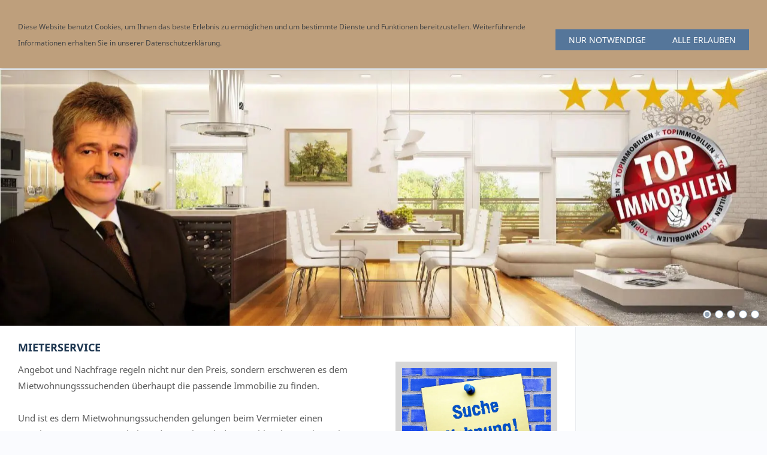

--- FILE ---
content_type: text/html; charset=utf-8
request_url: https://www.baroque-immogroup.de/mieter-service/mieterservice.html
body_size: 24270
content:
<!DOCTYPE html>

<html lang="de" class="sqr">
	<head>
		<meta charset="UTF-8">
		<title>Immobilienmakler Ludwigsburg:  Baroque Immo Group Immobilienmanagement</title>
		<meta name="viewport" content="width=device-width, initial-scale=1.0, user-scalable=no">
		<link rel="canonical" href="https://www.baroque-immogroup.de/mieter-service/">
		<link rel="icon" sizes="16x16" href="../images/pictures/fav16mal16.png?w=16&amp;h=16&amp;r=3&amp;s=c35251212b81f30165a73f72ddc77d88a6ee4f75">
		<link rel="icon" sizes="32x32" href="../images/pictures/fav16mal16.png?w=32&amp;h=32&amp;r=3&amp;s=e4ccd251400b3ad681b66fd6d56c864fbe01bb75">
		<link rel="icon" sizes="48x48" href="../images/pictures/fav16mal16.png?w=48&amp;h=48&amp;r=3&amp;s=d617a012aba680968274008dea6de3c5cc1db015">
		<link rel="icon" sizes="96x96" href="../images/pictures/fav16mal16.png?w=96&amp;h=96&amp;r=3&amp;s=2524954ff1c39281b40f6db6da89809d61b05643">
		<link rel="icon" sizes="144x144" href="../images/pictures/fav16mal16.png?w=144&amp;h=144&amp;r=3&amp;s=a775226a5e5866a1d25d223f3a967443a066a599">
		<link rel="icon" sizes="196x196" href="../images/pictures/pavfuermac144mal144png.png?w=192&amp;h=192&amp;r=3&amp;s=cbca3ac127085a49dff89aa9f4fee6ca7bb9b474">
		<link rel="apple-touch-icon" sizes="152x152" href="../images/pictures/pavfuermac144mal144png.png?w=152&amp;h=152&amp;r=3&amp;s=3414a2a84f0c33d9d77d66f9a7b0809520622e77">
		<link rel="apple-touch-icon" sizes="167x167" href="../images/pictures/pavfuermac144mal144png.png?w=167&amp;h=167&amp;r=3&amp;s=d7d0cb035358042f8d6d0c763bc0c72a041121a8">
		<link rel="apple-touch-icon" href="../images/pictures/pavfuermac144mal144png.png?w=180&amp;h=180&amp;r=3&amp;s=09967babcebc32d0306d770e005c22c50bdc64f3">
		<meta name="generator" content="Siquando Pro">
		<meta name="application-name" content="Sie sind Mieter im Raum Ludwigsburg oder angrenzend Stuttgart und benötigen Unterstützung ? Wir helfen gerne weiter !">
		<meta name="author" content="Waldemar Schneider">
		<meta name="copyright" content="Baroque Immo up Immobilienmanagement">
		<meta name="description" content="Sie sind Mieter im Raum Ludwigsburg oder angrenzend Stuttgart und benötigen Unterstützung ?  Wir helfen ihnen gerne weiter !">
		<meta name="keywords" content="Immobilien, immobilienmakler, ludwigsburg, stuttgart, eigentumwohnung, wohnung, haus, verkaufen, vermieten, kaufen, mieten, mieter, service, mietwohnung, heilbronn, remseck, suchauftrag, zeitungsinserate, internet, netzwerk, besichtigungstermin, vermieter, immobilie, tamm, asperg, Mieter, Ludwigsburg, Stuttgart, Unterstützung, helfen, Mieterservice, Mietwohnung, Wohnungsbesichtigung, Besichtigungstermin">
		<link rel="stylesheet" href="../classes/plugins/ngpluginlightbox/css/">
		<link rel="stylesheet" href="../classes/plugins/ngplugintypography/css/">
		<link rel="stylesheet" href="../classes/plugins/ngplugincookiewarning/css/">
		<link rel="stylesheet" href="../classes/plugins/ngpluginlayout/ngpluginlayoutpro/css/">
		<link rel="stylesheet" href="../classes/plugins/ngpluginborder/ngpluginborderstandard/css/">
		<link rel="stylesheet" href="../classes/plugins/ngpluginparagraph/ngpluginparagraphtext/css/sqrstyle.css">
		<link rel="stylesheet" href="../classes/plugins/ngpluginparagraph/ngpluginparagraphlist/css/style.css">
		<script src="../js/jquery.js"></script>
		<script src="../classes/plugins/ngpluginlightbox/js/lightbox.js"></script>
		<script src="../classes/plugins/ngpluginprotectpictures/js/protectpictures.js"></script>
		<script src="../classes/plugins/ngplugincookiewarning/js/"></script>
		<script src="../classes/plugins/ngpluginlayout/styles/riga/js/riga.js"></script>
		

<meta name="google-site-verification" content="_RkYM2JPOgmos61xFTF6iju3ao7Yq7kp4sYbaLCy4aw" />
<meta name="google-site-verification" content="mFphYmEp2k9mAq8JMqJVlwBoHcn3ca4Mzzf7LTyO6dM" />
<meta name="facebook-domain-verification" content="ass99wdcbns1abkbunnjlt5uhhvpav" />
<!-- Facebook Pixel Code -->
<script>
!function(f,b,e,v,n,t,s){if(f.fbq)return;n=f.fbq=function(){n.callMethod?
n.callMethod.apply(n,arguments):n.queue.push(arguments)};if(!f._fbq)f._fbq=n;
n.push=n;n.loaded=!0;n.version='2.0';n.queue=[];t=b.createElement(e);t.async=!0;
t.src=v;s=b.getElementsByTagName(e)[0];s.parentNode.insertBefore(t,s)}(window,
document,'script','https://connect.facebook.net/en_US/fbevents.js');
fbq('init', '1814731881885496'); // Insert your pixel ID here.
fbq('track', 'PageView');
</script>
<noscript><img height="1" width="1" style="display:none"
src="https://www.facebook.com/tr?id=1814731881885496&ev=PageView&noscript=1"
/></noscript>
<!-- DO NOT MODIFY -->
<!-- End Facebook Pixel Code -->
<!-- Facebook Pixel Code -->
<script>
!function(f,b,e,v,n,t,s){if(f.fbq)return;n=f.fbq=function(){n.callMethod?
n.callMethod.apply(n,arguments):n.queue.push(arguments)};if(!f._fbq)f._fbq=n;
n.push=n;n.loaded=!0;n.version='2.0';n.queue=[];t=b.createElement(e);t.async=!0;
t.src=v;s=b.getElementsByTagName(e)[0];s.parentNode.insertBefore(t,s)}(window,
document,'script','https://connect.facebook.net/en_US/fbevents.js');
fbq('init', '1814731881885496', {
em: 'insert_email_variable,'
});
fbq('track', 'PageView');
</script>
<noscript><img height="1" width="1" style="display:none"
src="https://www.facebook.com/tr?id=1814731881885496&ev=PageView&noscript=1"
/></noscript>
<!-- DO NOT MODIFY -->
<!-- End Facebook Pixel Code -->	</head>
	<body>


<div id="maincenterbox">

<nav class="sqrnav">

<a href="#" class="sqrnavhide"><img src="../images/pictures/pavfuermac144mal144png.png?w=22&amp;h=22&amp;s=678274f11ce4bfca8212c7da68fb698b040f1ed1" alt="" ></a>
<a href="#" class="sqrnavshow"><img src="../images/pictures/pavfuermac144mal144png.png?w=22&amp;h=22&amp;s=678274f11ce4bfca8212c7da68fb698b040f1ed1" alt="" ></a>

<ul>
<li class="sqrnavlogo"><a href=".."><img class="sqrlogo" src="../images/pictures/pavfuermac144mal144png.png?w=22&amp;h=22&amp;s=678274f11ce4bfca8212c7da68fb698b040f1ed1" alt="" ></a></li>
<li class="sqrnavhome"><a href="../" title="Baroque Immo Group Immobilienmanagement"><span>Baroque Immo Group Immobilienmanagement</span></a></li>
<li><a href="../aktuelles/"><span><svg     viewBox="0 0 64.00 64.00" enable-background="new 0 0 64.00 64.00" xml:space="preserve" class="sqpnavicon">
	<path fill="currentColor" d="M 31.9999,13.5909C 19.7272,13.5909 9.24634,21.2243 4.99994,32C 9.24634,42.7769 19.7272,50.4091 31.9999,50.4091C 44.2727,50.4091 54.7524,42.7769 58.9999,32C 54.7524,21.2243 44.2727,13.5909 31.9999,13.5909 Z M 31.9999,44.2727C 25.2259,44.2727 19.7272,38.774 19.7272,32C 19.7272,25.226 25.2259,19.7273 31.9999,19.7273C 38.774,19.7273 44.2727,25.226 44.2727,32C 44.2727,38.774 38.774,44.2727 31.9999,44.2727 Z M 31.9999,24.6364C 27.9249,24.6364 24.6363,27.925 24.6363,32C 24.6363,36.075 27.9249,39.3636 31.9999,39.3636C 36.0749,39.3636 39.3636,36.075 39.3636,32C 39.3636,27.925 36.0749,24.6364 31.9999,24.6364 Z "/>
</svg>Aktuelles</span></a></li>
<li><a href="../immobilien/"><span><svg     width="64" height="64" viewBox="0 0 64.00 64.00" enable-background="new 0 0 64.00 64.00" xml:space="preserve" class="sqpnavicon">
	<path fill="currentColor" d="M 56.0001,7.99992L 8.00008,7.99992L 8.00008,13.9999L 56.0001,13.9999L 56.0001,7.99992 Z M 59.0001,37.9999L 59.0001,31.9999L 56.0001,16.9999L 8.00008,16.9999L 5.00008,31.9999L 5.00008,37.9999L 8.00008,37.9999L 8.00008,55.9999L 38.0001,55.9999L 38.0001,37.9999L 50.0001,37.9999L 50.0001,55.9999L 56.0001,55.9999L 56.0001,37.9999L 59.0001,37.9999 Z M 32.0001,49.9999L 14.0001,49.9999L 14.0001,37.9999L 32.0001,37.9999L 32.0001,49.9999 Z "/>
</svg>Immobilien</span></a>
<ul>
<li><a href="../immobilien/1-zimmerwohnung-in-freiberg-am-neckar/"><span>1 Zimmerwohnung in Freiberg am Neckar</span></a></li>
<li><a href="../immobilien/wohn--und-gewerbeanwesen/"><span>Wohn- und Gewerbeanwesen</span></a></li>
<li><a href="../immobilien/bestandsimmobilien/"><span>Bestandsimmobilien</span></a></li>
<li><a href="../immobilien/pflegeimmobilien/"><span>Pflegeimmobilien</span></a></li>
<li><a href="../immobilien/renditeobjekte-maklerbuero-ludwigsburg/"><span>Immobilien überregional</span></a></li>
<li><a href="../immobilien/inserieren/"><span>Inserieren</span></a>
<ul>
<li><a href="../immobilien/inserieren/kaufobjekt-inserieren/"><span>Kaufobjekt inserieren</span></a></li>
<li><a href="../immobilien/inserieren/mietobjekt-inserieren/"><span>Mietobjekt inserieren</span></a></li>
</ul>
</li>
<li><a href="../immobilien/referenzen/"><span>Referenzen</span></a></li>
</ul>
</li>
<li><a href="../verkaeufer-service/"><span><svg     width="64" height="64" viewBox="0 0 64.00 64.00" enable-background="new 0 0 64.00 64.00" xml:space="preserve" class="sqpnavicon">
	<path fill="currentColor" d="M 32,32.7499C 35.7206,32.7499 38.75,29.7205 38.75,25.9999C 38.75,22.2793 35.7206,19.2499 32,19.2499C 28.2794,19.2499 25.25,22.2793 25.25,25.9999C 25.25,29.7205 28.2794,32.7499 32,32.7499 Z M 45.5,44.7499C 45.5,40.2499 36.5,37.9999 32,37.9999C 27.5,37.9999 18.5,40.2499 18.5,44.7499L 18.5,46.9999L 45.5,46.9999L 45.5,44.7499 Z M 53,4.99992L 11,4.99992C 7.69971,4.99992 5,7.69963 5,10.9999L 5,52.9999C 5,56.2987 7.69971,58.9999 11,58.9999L 53,58.9999C 56.2988,58.9999 59,56.2987 59,52.9999L 59,10.9999C 59,7.69963 56.2988,4.99992 53,4.99992 Z M 53,52.9999L 11,52.9999L 11,10.9999L 53,10.9999L 53,52.9999 Z "/>
</svg>Verkäufer-Service</span></a>
<ul>
<li><a href="../verkaeufer-service/makler-alleinauftrag/"><span>Makler-Alleinauftrag</span></a></li>
<li><a href="../verkaeufer-service/ihr-kaufobjekt/"><span>Ihr Kaufobjekt</span></a></li>
<li><a href="../verkaeufer-service/kaufgesuche/"><span>Kaufgesuche</span></a></li>
<li><a href="../verkaeufer-service/immobilienbewertung/"><span>Immobilienbewertung</span></a></li>
<li><a href="../verkaeufer-service/3d-rundgaenge/"><span>3D-Rundgänge</span></a></li>
<li><a href="../verkaeufer-service/referenzen/"><span>Referenzen</span></a></li>
</ul>
</li>
<li><a href="../kaeufer-service/"><span><svg     width="64" height="64" viewBox="0 0 64.00 64.00" enable-background="new 0 0 64.00 64.00" xml:space="preserve" class="sqpnavicon">
	<path fill="currentColor" d="M 4,10.2222L 4,53.7778C 4,57.2155 6.78446,60 10.2222,60L 53.7778,60C 57.2155,60 60,57.2155 60,53.7778L 60,10.2222C 60,6.78442 57.2155,3.99996 53.7778,3.99996L 10.2222,3.99996C 6.78446,3.99996 4,6.78442 4,10.2222 Z M 41.3333,22.6666C 41.3333,27.8308 37.1496,32 32,32C 26.851,32 22.6667,27.8308 22.6667,22.6666C 22.6667,17.5176 26.851,13.3333 32,13.3333C 37.1496,13.3333 41.3333,17.5176 41.3333,22.6666 Z M 13.3333,47.5555C 13.3333,41.3333 25.7778,37.9108 32,37.9108C 38.2222,37.9108 50.6667,41.3333 50.6667,47.5555L 50.6667,50.6666L 13.3333,50.6666L 13.3333,47.5555 Z "/>
</svg>Käufer-Service</span></a>
<ul>
<li><a href="../kaeufer-service/ihr-kaufgesuch/"><span>Ihr Kaufgesuch</span></a></li>
<li><a href="../kaeufer-service/finanzierungen/"><span>Finanzierungen</span></a></li>
</ul>
</li>
<li><a href="../vermieter-service/"><span><svg     width="64" height="64" viewBox="0 0 64.00 64.00" enable-background="new 0 0 64.00 64.00" xml:space="preserve" class="sqpnavicon">
	<path fill="currentColor" d="M 44.15,32C 47.8758,32 50.8736,28.9758 50.8736,25.25C 50.8736,21.5243 47.8758,18.5 44.15,18.5C 40.4243,18.5 37.4,21.5243 37.4,25.25C 37.4,28.9758 40.4243,32 44.15,32 Z M 23.9,29.3C 28.3825,29.3 31.9736,25.6825 31.9736,21.2C 31.9736,16.7175 28.3825,13.1 23.9,13.1C 19.4175,13.1 15.8,16.7175 15.8,21.2C 15.8,25.6825 19.4175,29.3 23.9,29.3 Z M 44.15,37.4C 39.2087,37.4 29.3,39.8838 29.3,44.825L 29.3,50.9L 59,50.9L 59,44.825C 59,39.8838 49.0913,37.4 44.15,37.4 Z M 23.9,34.7C 17.6087,34.7 5.00004,37.8587 5.00004,44.15L 5.00004,50.9L 23.9,50.9L 23.9,44.825C 23.9,42.5311 24.7913,38.5075 30.2993,35.4569C 27.95,34.969 25.6825,34.7 23.9,34.7 Z "/>
</svg>Vermieter-Service</span></a>
<ul>
<li><a href="../vermieter-service/vermieter-sorglos-paket/"><span>Vermieter-Sorglos-Paket</span></a>
<ul>
<li><a href="../vermieter-service/vermieter-sorglos-paket/paket-basic/"><span>Paket Basic</span></a></li>
<li><a href="../vermieter-service/vermieter-sorglos-paket/paket-classic/"><span>Paket Classic</span></a></li>
<li><a href="../vermieter-service/vermieter-sorglos-paket/paket-premium/"><span>Paket Premium</span></a></li>
<li><a href="../vermieter-service/vermieter-sorglos-paket/mieter--und-wohnungsbetreuung/"><span>Mieter- und Wohnungsbetreuung</span></a></li>
</ul>
</li>
<li><a href="../vermieter-service/bestellerprinzip/"><span>Bestellerprinzip</span></a></li>
<li><a href="../vermieter-service/mietgesuche-maklersuchauftrag-tamm-ludwigsburg-stuttgart-bietigheim/"><span>Mietgesuche</span></a></li>
<li><a href="../vermieter-service/ihr-mietobjekt/"><span>Ihr Mietobjekt</span></a></li>
</ul>
</li>
<li class="active"><a href="./"><span><svg     width="64" height="64" viewBox="0 0 64.00 64.00" enable-background="new 0 0 64.00 64.00" xml:space="preserve" class="sqpnavicon">
	<path fill="currentColor" d="M 23.6025,31.2965C 21.6708,31.2965 20.1025,32.8647 20.1025,34.7965C 20.1025,36.7271 21.6708,38.2965 23.6025,38.2965C 25.5343,38.2965 27.1026,36.7271 27.1026,34.7965C 27.1026,32.8647 25.5343,31.2965 23.6025,31.2965 Z M 40.4026,31.2965C 38.472,31.2965 36.9026,32.8647 36.9026,34.7965C 36.9026,36.7271 38.472,38.2965 40.4026,38.2965C 42.3332,38.2965 43.9026,36.7271 43.9026,34.7965C 43.9026,32.8647 42.3332,31.2965 40.4026,31.2965 Z M 32.0026,3.99637C 16.5466,3.99637 4.00249,16.5404 4.00249,31.9965C 4.00249,47.4511 16.5466,59.9965 32.0026,59.9965C 47.4572,59.9965 60.0027,47.4511 60.0027,31.9965C 60.0027,16.5404 47.4572,3.99637 32.0026,3.99637 Z M 32.0026,54.3965C 19.654,54.3965 9.60251,44.345 9.60251,31.9965C 9.60251,31.1844 9.65848,30.3721 9.74196,29.5887C 16.351,26.6479 21.5859,21.2449 24.33,14.5524C 29.398,21.7207 37.742,26.3964 47.1783,26.3964C 49.3632,26.3964 51.4632,26.145 53.4783,25.669C 54.0664,27.657 54.4026,29.7844 54.4026,31.9965C 54.4026,44.345 44.3511,54.3965 32.0026,54.3965 Z "/>
</svg>Mieter-Service</span></a>
<ul>
<li><a href="ihr-suchauftrag/"><span>Ihr Suchauftrag</span></a></li>
<li><a href="mieterbewerbung/"><span>Mieterbewerbung</span></a></li>
<li><a href="die-maklerprovision/"><span>Die Maklerprovision</span></a></li>
<li><a href="geld-verdienen/"><span>Geld verdienen</span></a></li>
</ul>
</li>
<li><a href="../eigentuemer-service-landkreis-ludwigsburg/"><span><svg     width="64" height="64" viewBox="0 0 64.00 64.00" enable-background="new 0 0 64.00 64.00" xml:space="preserve" class="sqpnavicon">
	<path fill="currentColor" d="M 12.7143,28.1431L 12.7143,46.143L 20.4286,46.143L 20.4286,28.1431L 12.7143,28.1431 Z M 28.1429,28.1431L 28.1429,46.143L 35.8571,46.143L 35.8571,28.1431L 28.1429,28.1431 Z M 7.5715,59.0001L 56.4285,59.0001L 56.4285,51.2859L 7.5715,51.2859L 7.5715,59.0001 Z M 43.5714,28.1431L 43.5714,46.143L 51.2857,46.143L 51.2857,28.1431L 43.5714,28.1431 Z M 32,5.00029L 7.5715,17.8574L 7.5715,23.0002L 56.4285,23.0002L 56.4285,17.8574L 32,5.00029 Z "/>
</svg>Eigentümer-Service</span></a></li>

<li class="sqrnavsearch"><a href="#"><span>Suchen</span></a>
<ul><li>
<form action="../common/special/search.html"  >
	<input aria-label="Suchen" type="text" name="criteria">
</form>
</li></ul></li></ul>
</nav>

<div class="sqreyecatcher">
<div class="sqreyecatcherstage" data-fadeeffect="fade" data-autoprogress="10">
<img src="../images/pictures/homepagebanner-makler-immobilienmakler-ludwigsburg-stuttgart.jpg?w=1600&amp;r=1&amp;s=647dfacc61187aede8ca49b77efac67b86d53e18" alt="homepagebanner makler immobilienmakler ludwigsburg stuttgart">
</div>
<div class="sqreyecatchernav" style="width: 100px">
<a href="../images/pictures/homepagebanner-makler-immobilienmakler-ludwigsburg-stuttgart.jpg?w=1600&amp;r=1&amp;s=647dfacc61187aede8ca49b77efac67b86d53e18" aria-label="homepagebanner makler immobilienmakler ludwigsburg stuttgart"></a>
<a href="../images/pictures/Banner%20Makler%20Haus%20Stuttgart.jpg?w=1600&amp;r=1&amp;s=1e364c2b39c5922bbbf2998fe38f317df96b78da" aria-label=""></a>
<a href="../images/pictures/Banner%20Makler%20Wohnung%20Ludwigsburg.jpg?w=1600&amp;r=1&amp;s=f21f3c5a3607a04e1e20e2b7b954a3fd8b46ab3e" aria-label=""></a>
<a href="../images/pictures/Banner%20Immobilienmakler%20Wohnung%20Ludwigsburg.jpg?w=1600&amp;r=1&amp;s=d0121313b19e8a3bb076f0cc1386ac550bf1929c" aria-label=""></a>
<a href="../images/pictures/Banner%20Wohnung%20Bietigheim%20Makler.jpg?w=1600&amp;r=1&amp;s=005c069f6bed77059d4f0d777d631af66997aeb9" aria-label=""></a>
</div>
</div>


<div id="maincontainer">



<div id="main">
<div class="sqrmain2colr">


	<div class="" id="content">
	
			



<div class="sqrallwaysboxed " >


<a class="ngpar" id="ngparw7e010316331bb2ae441000866784535"></a>
<h2 class="sqrallwaysboxed">Mieterservice</h2>	<div class="paragraph" style=""><div class="paragraphsidebarright paragraphsidebarmedium" >
<div class="paragraphborder_default">
	

<img  alt="" src="../images/pictures/slider/Suche%20Wohnung%20Bietigheim%20Ludwigsburg%20Stuttgart%20Tamm%20Asperg%20Remseck.jpg?w=858&amp;h=559&amp;s=a665c39d20985d5fe0ab4a160c4b7414d4f647a7"  class="picture"  width="858" height="559" style="width:100%;height:auto;" >




</div>
</div>




<p>Angebot und Nachfrage regeln nicht nur den Preis, sondern erschweren es dem Mietwohnungsssuchenden überhaupt die passende Immobilie zu finden.<br><br>Und ist es dem Mietwohnungssuchenden gelungen beim Vermieter einen Besichtigungstermin zu erhalten, dann sieht sich dieser zahlreichen Mitbewerbern ausgesetzt.<br><br>Da wir über unser Netzwerk auch über andere Zugangswege als die üblichen Zeitungs- und Internetinserate verfügen, sind wir in der Lage, ihnen auch Angebote zu unterbreiten, die ihnen auf dem üblichen Vertriebsweg entgangen wären.<br><br>Mit Erteilung ihres <a href="ihr-suchauftrag/">Suchauftrags</a> zur Vermittlung einer Mietwohnung haben auch sie die Möglichkeit, unsere außergewöhnlichen Serviceleistungen in Anspruch zu nehmen.<br><br>Suchauftrag steht ihnen auch als <a href="http://www.baroque-immogroup.de/suchauftragwohnraumvermittlung.pdf" target="_blank">Download</a> zur Verfügung.<br><br></p>


<div class="clearfix"></div>
</div>


</div>











<div class="sqrallwaysboxed " >


<a class="ngpar" id="ngparw7e010316331bd80bb41000866784535"></a>
<h2 class="sqrallwaysboxed">Unsere Leistungsbeschreibung</h2>	<div class="paragraph" style=""><ul class="list" style="list-style: url(../classes/plugins/ngpluginparagraph/ngpluginparagraphlist/styles/default.png)"><li><p>Suche einer Mietwohnung entsprechend Ihrer Vorgaben</p></li><li><p>Vorabinformation und Abgleich ihrer Wünsche</p></li><li><p>Terminkoordination zur Wohnungsbesichtigung</p></li><li><p>Durchführung eines individuellen Besichtigungstermins</p></li><li><p>Befürwortung einer Anmietung an den Vermieter (nach Mietsicherung)</p></li><li><p>Erstellung, bzw. Überprüfung des Mietvertrages nach rechtlich haltbaren Klauseln/Vereinbarungen</p></li><li><p>Erstellen eines Wohnungsübergabeprotokolls (bei Auszug eines Wohnungsabnahmeprotokolls)</p></li><li><p>Empfehlung Energie- und kostensparender Maßnahmen</p></li><li><p>Umzugsservice (Zeit- und kostensparende Möglichkeiten)</p></li></ul></div>


</div>











<div class="sqrallwaysboxed " >


<a class="ngpar" id="ngparw7e1c040e171fdc92e41000866784535"></a>
	<div class="paragraph" style=""><SCRIPT charset="utf-8" type="text/javascript" src="http://ws-eu.amazon-adsystem.com/widgets/q?rt=tf_cw&ServiceVersion=20070822&MarketPlace=DE&ID=V20070822%2FDE%2Fbarimmgro-21%2F8010%2F0ffc3f8f-052e-4c52-98c6-a41ffe66f619&Operation=GetScriptTemplate"> </SCRIPT> <NOSCRIPT><A rel="nofollow" HREF="http://ws-eu.amazon-adsystem.com/widgets/q?rt=tf_cw&ServiceVersion=20070822&MarketPlace=DE&ID=V20070822%2FDE%2Fbarimmgro-21%2F8010%2F0ffc3f8f-052e-4c52-98c6-a41ffe66f619&Operation=NoScript">Amazon.de Widgets</A></NOSCRIPT></div>


</div>











	</div>		

	<div class="" id="sidebarright">
		



<div class="sqrallwaysboxed " >


<a class="ngpar" id="ngparw7e091202221e809b341000866784535"></a>
	<div class="paragraph" style=""><script type="text/javascript">amzn_assoc_ad_type ="responsive_search_widget"; amzn_assoc_tracking_id ="barimmgro-21"; amzn_assoc_marketplace ="amazon"; amzn_assoc_region ="DE"; amzn_assoc_placement =""; amzn_assoc_search_type = "search_widget";amzn_assoc_width ="160"; amzn_assoc_height ="600"; amzn_assoc_default_search_category ="Tools"; amzn_assoc_default_search_key ="Umzugskarton";amzn_assoc_theme ="light"; amzn_assoc_bg_color ="5461B3"; </script><script src="//z-eu.amazon-adsystem.com/widgets/q?ServiceVersion=20070822&Operation=GetScript&ID=OneJS&WS=1&Marketplace=DE"></script></div>


</div>











	</div>		
</div>
</div>


</div>

<footer class="sqrcommon">
  
<ul class="sqrcommonnavhierarchical sqrcommonnavhierarchical4col">
<li>
<em>Wir über uns</em>
<ul>
<li><a href="../common/info/wir-ueber-uns/index.html">Wir über uns</a></li>
<li><a href="../common/info/wir-ueber-uns/referenzen.html">Referenzen</a></li>
<li><a href="../common/info/wir-ueber-uns/bewertung-abgeben.html">Bewertung abgeben</a></li>
<li><a href="../common/info/wir-ueber-uns/netzwerkmakler.html">Netzwerkmakler</a></li>
<li><a href="../common/info/wir-ueber-uns/sitemap.html">Sitemap</a></li>
<li><a href="../common/info/wir-ueber-uns/geld-verdienen.html">Geld verdienen</a></li>
</ul>
</li>
<li>
<em>Immobilienservice</em>
<ul>
<li><a href="../common/info/immobilienservice/strom-und-gaspreise-vergleichen">Strom- und Gaspreise vergleichen</a></li>
<li><a href="../common/info/immobilienservice/energieausweis.html">Energieausweis</a></li>
<li><a href="../common/info/immobilienservice/versicherungen">Versicherungen</a></li>
<li><a href="../common/info/immobilienservice/handwerker.html">Handwerk-Service</a></li>
</ul>
</li>
<li>
<em>Rechtliches</em>
<ul>
<li><a href="../common/info/rechtliches/index.html">Rechtliches</a></li>
<li><a href="../common/info/rechtliches/impressum.html">Impressum</a></li>
<li><a href="../common/info/rechtliches/hinweise-zum-datenschutz.html">Hinweise zum Datenschutz</a></li>
<li><a href="../common/info/rechtliches/haftungsausschluss.html">Haftungsausschluss</a></li>
<li><a href="../common/info/rechtliches/widerrufsrecht.html">Widerrufsrecht für Verbraucher</a></li>
<li><a href="../common/info/rechtliches/allgemeine-geschaeftsbedingungen-_agb_.html">Allgemeine Geschäftsbedingungen (AGB)</a></li>
</ul>
</li>
<li>
<em>Kontakt</em>
<ul>
<li><a href="../common/info/kontakt/index.html">Kontakt</a></li>
</ul>
</li>
</ul>



<div class="sqrfootertext"> 
<p style="font-family:'Times New Roman',Times,Georgia,serif;font-size:16px;text-align:center"><span style="font-style:italic;font-family:Arial,'Helvetica',sans-serif;font-size:13px;color:#464646">Akkreditiertes Mitglied im Bundesverband für die Immobilienwirtschaft (BVFI)</span></p><p style="font-family:'Times New Roman',Times,Georgia,serif;font-size:16px;text-align:center"><span style="font-style:italic;font-family:Arial,'Helvetica',sans-serif;font-size:13px;color:#464646">Businesspartner der deutschen <a href="http://www.immobilienmakler-genossenschaft.de/" target="_blank">Immobilienmakler Genossenschaft</a></span></p><p style="font-family:'Times New Roman',Times,Georgia,serif;font-size:16px;text-align:center"><span style="font-style:italic;font-family:Arial,'Helvetica',sans-serif;font-size:13px;color:#464646">Bildmaterial: © baroque-immogroup.de und fotolia.de 2005 - 2024</span></p>
</div>
</footer>

</div>
		
<div class="ngcookiewarning ngcookiewarningtop" tabindex="-1">
	<div class="ngcookiewarningcontent">
	<div class="ngcookiewarningtext">
<p><span style="font-size:12px;color:#464646">Diese Website benutzt Cookies, um Ihnen das beste Erlebnis zu ermöglichen und um bestimmte Dienste und Funktionen bereitzustellen. Weiterführende Informationen erhalten Sie in unserer </span><a href="../common/info/rechtliches/hinweise-zum-datenschutz.html"><span style="font-weight:normal;font-size:12px;color:#464646">Datenschutzerklärung</span></a><span style="font-size:12px">.</span></p>
	</div>
		<div class="ngcookiewarningbuttons">
			<button class="ngcookiewarningdecline">Nur notwendige</button>
						<button class="ngcookiewarningaccept">Alle erlauben</button>
		</div>
	</div>
</div>
	</body>
</html>	

--- FILE ---
content_type: text/css; charset=utf-8
request_url: https://www.baroque-immogroup.de/classes/plugins/ngplugincookiewarning/css/
body_size: 2897
content:
.ngcookiewarningmask {
    position: fixed;
    top: 0;
    left: 0;
    right: 0;
    bottom: 0;
    background-color: #000000;
    z-index: 3000;
    display: none;
}

.ngcookiewarning {
  position: fixed;
  z-index: 3000;
  left: 0px;
  right: 0px;
  background-color: #be9f7c;
  border-radius: 0px;
  padding: 30px;
  display: none;
  box-sizing: border-box;
  box-shadow: 0 0 5px rgba(0,0,0,0.4);
  outline: none;
}

.ngcookiewarningcontent {
    display: flex;
    align-items: flex-end;
}

.ngcookiewarningtext {
    flex-grow: 1;
}

.ngcookiewarningtop {
	top: 0px;
}

.ngcookiewarningbottom {
	bottom: 0px;
}


.ngcookiewarning button, .ngcookiewarning .ngcookiewarningsettings {
	border-color: #55769a;
	border-width: 0px;
	border-style: solid;
	padding: 8px 22px 8px 22px;
	background: #55769a;
	font: 14px 'Noto Sans',Tahoma,Helvetica,sans-serif;
	color: #ffffff;
	letter-spacing: 0px;
	text-transform: uppercase;
	display: block;
	cursor: pointer;
    -webkit-appearance: none;
    text-decoration: none;
    box-sizing: border-box;
    text-align: center;
    white-space: nowrap;
}

.ngcookiewarning button:hover,
.ngcookiewarning .ngcookiewarningsettings:hover
{	
	border-color: #759a55;
	background: #759a55;
	font-weight: normal;
	
	font-style: normal;
	
	text-transform: uppercase;
	
	color: #ffffff;
}

.ngcookiewarning button:focus,
.ngcookiewarning .ngcookiewarningsettings:focus
{
    outline: none;
}

.ngcookiewarning p:first-child {
  margin-top: 0;
}

.ngcookiewarning p:last-child {
  margin-bottom: 0;
}


a.ngcookieallow
{
	border-color: #55769a;
	border-width: 0px;
	border-style: solid;
	padding: 8px 22px 8px 22px;
	background: #55769a;
	font: 14px 'Noto Sans',Tahoma,Helvetica,sans-serif;
	color: #ffffff;
	letter-spacing: 0px;
	text-transform: uppercase;
	border-radius: 0px;
	display: inline-block;
	cursor: pointer;
    outline: none;
    -webkit-appearance: none;
    text-decoration: none;
}

a.ngcookieallow:hover
{
	border-color: #759a55;
	background: #759a55;
	font-weight: normal;
	font-style: normal;
	text-transform: uppercase;
	color: #ffffff;
	text-decoration: none;
}

a.ngcookieallow:focus
{
    outline: none;
}

.ngcookiewarning .ngcookiewarningbuttons {
    display: flex;
}

.ngcookiewarningtext {
    margin: 0 30px 0 0;
}

@media (min-width: 1280px) {
    .ngcookiewarning .ngcookiewarningbuttons {
        column-gap: 10px;
    }
}

@media (max-width: 1279px) {
    .ngcookiewarning button, .ngcookiewarning .ngcookiewarningsettings {
        width: 100%;
   }

   .ngcookiewarning .ngcookiewarningbuttons {
        row-gap: 10px;
        flex-flow: column;
    }
}

@media (max-width: 767px) {

    .ngcookiewarningtext {
        margin: 0 0 30px 0;
    }


    .ngcookiewarning p {
        max-width: 100%;
        float: none;
    }

   .ngcookiewarning {
      left: 0px;
      right: 0px;
    }

    .ngcookiewarningtop {
        top: 0px;
    }

    .ngcookiewarningbottom {
        bottom: 0px;
    }

    .ngcookiewarningcontent {
        display: block;
    }

}

--- FILE ---
content_type: text/css; charset=utf-8
request_url: https://www.baroque-immogroup.de/classes/plugins/ngpluginlayout/ngpluginlayoutpro/css/
body_size: 10752
content:
body {
	background-color: #fafbfe;
	margin: 0;
	padding: 0;
}

#maincenterbox {
	margin: 0 auto;
	max-width: 1600px;
}

#maincontainer {
	background-color: #fafbfe;
}

#maincontainer {
	padding: 1px 0;
	background-color: #ffffff;
}

#sidebarleft,
#content,
#sidebarright {
	min-height: 1px;
	padding-top: 10px;
	padding-bottom: 10px;
}

#sidebarleft {
	background-color: #f9fbfc;
}

#sidebarright {
	background-color: #f9fbfc;
}


#header {
	padding: 10px 0;
	background-color: #f9fbfc;
	border-bottom: 1px solid #eaedf0;
}

#footer {
	padding: 10px 0;
	background-color: #f9fbfc;
	border-top: 1px solid #eaedf0;
}

.sqrnav {
  display: block;
  margin: 0;
  padding: 0;
  background-color: #ffffff;
  z-index: 1000;
  -webkit-user-select: none;
  user-select: none;
}

.sqrnav a {
  display: block;
  margin: 0;
  padding: 18px 22px;
  color: #1d3650;
  text-decoration: none;
  -webkit-tap-highlight-color: transparent;
  line-height: 22px;
}

.sqrnav li em.ngshopcartindicator {
    display: none;
    background-color: #1d3650;
    color: #ffffff;
    font-style: normal;
    padding-right: 10px;
    padding-left: 10px;
    border-radius: 20px;
    margin-left: 8px;
    font-weight: normal;
}

.sqrnav li em.ngshopcartindicatoractive {
    display: inline-block;
}

.sqrnav li.active>a {
	font-weight: bold;
}

.sqrnav>ul li {
  display: block;
  margin: 0;
  padding: 0;
  position: relative;
}

.sqrnav .sqrnavsearch form {
  box-sizing: border-box;
  display: block;
  margin: 0;
  padding: 12px;
  display: block;
  width: 100%;
}

.sqrnav .sqrnavsearch input {
  box-sizing: border-box;
  display: block;
  padding: 0;
  width: 100%;
  border: 0;
  padding: 8px 12px 8px 30px;
  margin: 0;
  color: #1d3650;
  border-color: #eaedf0;
  -webkit-appearance: none;
  border-radius: 0;
  background: #ffffff url(./../../styles/riga/img/?f=search&c=1d3650) 8px 50% no-repeat;
}


@media (max-width: 1023px) {
  .sqrnav>ul>li.sqrnavlogo {
	display: none;
  }	
  .sqrnav a, .sqrnav form {
    border-bottom: 1px solid #eaedf0;
  }
  .sqrnav a.sqrnavshow, .sqrnav a.sqrnavhide {
    background: url(./../../styles/riga/img/?f=menu&c=1d3650) right center no-repeat;
  }
  .sqrnav a.sqrnavshow>img, .sqrnav a.sqrnavhide>img {
    display: block;
  }
  .sqrnav li.sqrnavmore>a {
    background: url(./../../styles/riga/img/?f=moreright&c=1d3650) right center no-repeat;
  }
  .sqrnav li.sqrnavopen>a {
    background-image: url(./../../styles/riga/img/?f=moredown&c=1d3650);
  }
  .sqrnav .sqrnavshow {
    display: block;
  }
  .sqrnav .sqrnavhide {
    display: none;
  }
  .sqrnavopen>a.sqrnavshow {
    display: none;
  }
  .sqrnavopen>a.sqrnavhide {
    display: block;
  }
  .sqrnav li.sqrnavopen>ul {
    display: block;
  }
  .sqrnav ul {
    display: none;
    margin: 0 auto;
    padding: 0;
    list-style: none;
  }
  .sqrnav ul ul {
    display: none;
  }
  .sqrnav ul li li>a {
    padding-left: 44px;
  }
  .sqrnav ul li li li>a {
    padding-left: 66px;
  }
  .sqrnavopen>ul {
    display: block;
  }
}

@media (min-width: 1024px) {

  .sqrindent {
    display: block;
    margin-left: var(--sqrindentleft);
    margin-right: var(--sqrindentright);
  }
		
  .sqrnav>a {
    display: none;
  }
  .sqrnav>ul {
    box-sizing: border-box;
    display: block;
    margin: 0 auto;
    padding: 0;
    list-style: none;
    width: 100%;
  }
  .sqrnav>ul:after {
    visibility: hidden;
    display: block;
    font-size: 0;
    content: " ";
    clear: both;
    height: 0;
  }
  .sqrnav>ul>li {
    float: left;
  }
  .sqrnav>ul li>ul {
    position: absolute;
    background-color: #ffffff;
    width: 30vw;
    max-width: 320px;
    display: block;
    left: 0;
    margin: 0;
    padding: 0;
    list-style: none;
    z-index: 1000;
    display: none;
  }
  .sqrnav>ul>li li {
    border-bottom: 1px solid #eaedf0;
  }
  .sqrnav>ul>li li:last-child {
  	border-bottom: none;
  }
  .sqrnav>ul>li.sqrnavmore>a {
    background-image: url(./../../styles/riga/img/?f=moredown&c=1d3650);
    background-position: right center;
    background-repeat: no-repeat;
    padding-right: 44px;
  }
  .sqrnav>ul>li li.sqrnavmore>a {
    background-image: url(./../../styles/riga/img/?f=moreright&c=1d3650);
    background-position: right center;
    background-repeat: no-repeat;
    padding-right: 44px;
  }

  @keyframes navanimate {
   from { opacity: 0; transform: translateY(-5px); }
   to { opacity: 1; transform: translateY(0); }
}

  .sqrnav>ul>li.sqrnavopen>ul {
    left: 0;
    display: block;
    animation: 0.3s navanimate;
  }
  .sqrnav>ul>li ul li.sqrnavopen>ul {
    left: 100%;
    top: 0;
    display: block;
    animation: 0.3s navanimate;
  }
  .sqrnav>ul>li.sqrnavopen {
    background-color: #ffffff;
  }
  
  .sqrnav>ul>li.sqrnavhome>a>span, .sqrnav>ul>li.sqrnavsearch>a>span {
    display: none;
  }
  .sqrnav>ul>li.sqrnavhome>a {
    background-image: url(./../../styles/riga/img/?f=home&c=1d3650);
    background-repeat: no-repeat;
    background-position: center center;
    width: 16px;
    height: 22px;
    padding: 18px;
  }
  .sqrnav>ul>li.sqrnavlogo>a {
  	padding: 18px 22px;
  }
  .sqrnav>ul>li.sqrnavlogo>a>img {
  	display: block;
  }
  .sqrnav>ul>li.sqrnavsearch {
    float: right;
  }
  .sqrnav>ul>li.sqrnavsearch>a {
    background-image: url(./../../styles/riga/img/?f=search&c=1d3650);
    background-repeat: no-repeat;
    background-position: center center;
    width: 16px;
    height: 22px;
    padding: 18px;
  }

  .sqrnav>ul>li.sqrnavopen.sqrnavsearch>ul {
    left: auto;
    right: 0;
    opacity: 1;
  }
  
  .sqrnav>ul a:hover {
    background-color: #f1f4f6;
  }

  .sqrnav>ul a:focus-visible {
    position: relative;
    z-index: 1001;
  }
  
  .sqrnav {
    border-bottom: 1px solid #eaedf0;
  }
  
}

@media (min-width: 1024px) {
	
		#maincenterbox {
		box-shadow: 0 0 30px rgba(0,0,0,0.3);
	}
		
	
	.sqrallwaysboxed, 
	.sqrmobilefullwidth,
	.sqrdesktopboxed
	{
		box-sizing: border-box;
		padding-left: 30px;
		padding-right: 30px;
		margin-left: auto;
		margin-right: auto;
	}
	
	.sqrallwaysboxed .sqrallwaysboxed,
	.sqrdesktopboxed .sqrdesktopboxed,
	.sqrmobilefullwidth .sqrallwaysboxed,
	.sqrdesktopboxed .sqrallwaysboxed,
	.sqrdesktopboxed .sqrmobilefullwidth,
	.sqrdesktopremovebox .sqrallwaysboxed,
	.sqrdesktopremovebox .sqrmobilefullwidth
	 {
		padding-left: 0;
		padding-right: 0;
		margin-left: 0;
		margin-right: 0;
	 }
	 
	 
	 .sqrmain3collr,
	 .sqrmain2coll,
	 .sqrmain2colr {
	 	display: table;
		box-sizing: border-box;
		table-layout: fixed;
		width: 100%;
	 }
	 		
  	.sqrmain3collr>div {
    	box-sizing: border-box;
    	width: 50%;
    	display: table-cell;
    	vertical-align: top;    	
  	}
  	.sqrmain3collr>div:first-child {
    	width: 25%;
    	border-right: 1px solid #eaedf0;
  	}
  	.sqrmain3collr>div:last-child {
    	width: 25%;
    	border-left: 1px solid #eaedf0;
  	}
  	.sqrmain2coll>div {
    	box-sizing: border-box;
    	width: 75%;
    	display: table-cell;
    	vertical-align: top;
  	}
  	.sqrmain2coll>div:first-child {
    	width: 25%;
    	border-right: 1px solid #eaedf0;
  	}
  	.sqrmain2colr>div {
    	box-sizing: border-box;
    	width: 75%;
    	display: table-cell;
    	vertical-align: top;
  	}
  	.sqrmain2colr>div:last-child {
    	width: 25%;
    	border-left: 1px solid #eaedf0;
  	}
  	
    	
  	.sqrallwaysfullwidth .sqrsuppressborders {
  		border-left: 0 !important;
  		border-right: 0 !important;
  	}
  	
}

@media (max-width: 1023px) {
    .sqrpanoramicbackground  {
        padding-left: 0 !important;
        padding-right: 0 !important;
        margin-left: 0 !important;
        margin-right: 0 !important;;
    }
	.sqrallwaysboxed,
	.sqrmobileboxed 
	{
		box-sizing: border-box;
		padding-left: 30px;
		padding-right: 30px;
	}
	.sqrallwaysboxed>.sqrallwaysboxed,
	.sqrallwaysboxed>.nguiparagraphcontainer>.sqrallwaysboxed
	 {
		padding-left: 0;
		padding-right: 0;
		margin-left: 0;
		margin-right: 0;
	 }
	 .sqrmobileboxedimportant {
		padding-left: 30px !important;
		padding-right: 30px !important;
	 }	
	 .sqrmobilehidden {
	 	display: none;
	 }
	 
	 .sqrallwaysfullwidth .sqrsuppressborders,
	 .sqrmobilefullwidth .sqrsuppressborders
  	{
  		border-left: 0 !important;
  		border-right: 0 !important;
  	}
  	
  	#sidebarleft {
		border-bottom: 1px solid #eaedf0;
	}

	#sidebarright {
		border-top: 1px solid #eaedf0;
	}
  	
  	
}

.sqrcommon {
  margin: 0;
  padding: 20px 0 0 0;
  background-color: #babbbc;
}

.sqrcommonnavhierarchical,
.sqrcommonnav,
.sqrfootertext {
  margin: 0 auto;
  padding: 0 30px 30px 30px;
  box-sizing: border-box;
}
.sqrfootertext {
  color: #92a2b4;
}


.sqrcommonnavhierarchical a,
.sqrcommonnav a,
.sqrfootertext a
 {
  text-decoration: none;
  color: #636465;
  transition: color 0.3s;
  text-decoration: none;
  font-weight: normal;
}
.sqrcommonnavhierarchical a:hover,
.sqrcommonnav a:hover,
.sqrfootertext a:hover
 {
  color: #1d3650;
  text-decoration: none;
  font-weight: normal;
}
.sqrcommonnavhierarchical,
.sqrcommonnav
 {
	display: block;
	list-style: none;
}

.sqrcommonnavhierarchical>li,
.sqrcommonnav>li
 {
	display: block;
	box-sizing: border-box;
	list-style: none;
	padding: 0 0 5px 0;
}

.sqrcommonnavhierarchical>li>em {
	font-style: normal;
	color: #ffffff;
}

.sqrcommonnavhierarchical>li>ul {
	display: block;
	margin: 0;
	padding: 5px 0 15px 0;
}

.sqrcommonnavhierarchical>li>ul>li {
	list-style: none;
	margin: 0;
	padding: 0 0 2px 0;
}

.sqrcommonnavhierarchical:after,
.sqrcommonnav:after
 {
  	visibility: hidden;
    display: block;
    font-size: 0;
    content: " ";
    clear: both;
    height: 0;
}

@media (min-width: 1024px) {
	.sqrcommonnavhierarchical>li {
		float: left;
		padding-right: 5%;
	}
	
	.sqrcommonnavhierarchical2col>li {
		width: 50%;
	}
	
	
	.sqrcommonnavhierarchical3col>li {
		width: 33.3333333%;
	}
		
	.sqrcommonnavhierarchical4col>li {
		width: 25%;
	}
	
	.sqrcommonnavhierarchical5col>li {
		width: 20%;
	}
	
	.sqrcommonnav>li {
		float: left;
		padding-right: 20px;
	}
	
	 .sqrdesktophidden {
	 	display: none;
	 }
	
}

.sqreyecatcher {
	background-color: #fafbfe;
	position: relative;
}

.sqreyecatcher img, .sqreyecatcher video {
	display: block;
	width: 100%;
	height: auto;
}

.sqreyecatcher>video,
.sqreyecatcher>img {
	border-bottom: 1px solid #eaedf0; 
}

.sqreyecatcherstage img {
	position: absolute;
}

.sqreyecatcherstage {
	overflow: hidden;
	position: relative;
	background-color: #ffffff;
	height: 0;
	padding-bottom: 33.3333333%;
	border-bottom: 1px solid #eaedf0; 
}

.sqreyecatchernav a {
	width: 20px;
	height: 20px;
	display: block;
	float: left;
	background: url(./../../styles/riga/img/?f=navdefault&c=92a2b4) 0 0 no-repeat;	
}

.sqreyecatchernav a.sqreyecatchernavselected {
	background-position: 0 -20px;	
}

.sqreyecatchernav {
	height: 20px;
	position: absolute;
	z-index: 10;
	right: 10px;
	bottom: 10px;
}

--- FILE ---
content_type: text/javascript
request_url: https://www.baroque-immogroup.de/classes/plugins/ngpluginlayout/styles/riga/js/riga.js
body_size: 7492
content:
(function($) {
  'use strict';
  $.fn.sqrNav = function() {
    $(this).each(function() {

      var nav = $(this);
      var showNav = nav.find('.sqrnavshow');
      var hideNav = nav.find('.sqrnavhide');
      var allItems = nav.find('li:has(ul)');
      var lastitem;
      var doubleClickTimeout;
      var doubleclick = false;

      function handleClick(e) {

        if (lastitem === this && doubleclick) return;

        if (doubleClickTimeout !== undefined) window.clearTimeout(doubleClickTimeout);

        doubleclick = true;

        doubleClickTimeout = window.setTimeout(function() {
          doubleclick = false;
        }, 1000);

        if ($(this).parent().hasClass('sqrnavopen')) {
          $(this).parent('li').removeClass('sqrnavopen');
        } else {
          lastitem = this;
          allItems.removeClass('sqrnavopen');
          $(this).parents('li').addClass('sqrnavopen');
          $(this).parent('li').find('input').focus();
        }

        e.preventDefault();
        e.stopPropagation();
      }

      function isMobile() {
        return nav.children('ul').children('li').css('float') === 'none';
      }

      function handleClose(e) {
        if (!isMobile()) {
          if ($(e.target).parents('.sqrnav').length === 0) {
            allItems.removeClass('sqrnavopen');
            nav.removeClass('sqrnavopen');
            lastitem = undefined;
            doubleclick = false;
            if (doubleClickTimeout !== undefined) window.clearTimeout(doubleClickTimeout);
          }
        }
      }

      function handleShowNav(e) {
        nav.addClass('sqrnavopen');
        e.preventDefault();
      }

      function handleHideNav(e) {
        nav.removeClass('sqrnavopen');
        e.preventDefault();
      }
            
      nav.find('li.active').parents('li').addClass('active');

      allItems.addClass('sqrnavmore').children('a').on('click', handleClick);
      showNav.on('click', handleShowNav);
      hideNav.on('click', handleHideNav);
      $(document).on('click touchstart', handleClose);

    });
  };
  
  $.fn.sqrEyecatcher = function() {
      $(this).each(function() {
          var container = $(this).find('.sqreyecatcherstage'),
              imgpri = container.children('img'),
              fadeEffect = container.attr('data-fadeeffect'),
              nav = $(this).find('.sqreyecatchernav'),
              links = nav.find('a'),
              offset = 0,
              autoProgress = parseInt(container.attr('data-autoprogress'), 10),
              autoProgessTimer = null;

          function performAutoProgress() {
              offset++;

              if (offset > links.length - 1) {
                  offset = 0;
              }

              setOffset();
          }

          function start() {
              if (autoProgress > 0) {
                  if (autoProgessTimer !== null) {
                      stop();
                  }
                  autoProgessTimer = window.setTimeout(performAutoProgress, autoProgress * 1000);
              }
          }

          function stop() {
              if (autoProgessTimer !== null) {
                  window.clearTimeout(autoProgessTimer);
                  autoProgessTimer = null;
              }
          }

          function setOffset() {
              if (links.eq(offset).hasClass('sqreyecatchernavselected')) return;

              var img = new Image(),
                  url = links.eq(offset).attr('href'),
                  alt = links.eq(offset).attr('aria-label'),
                  prifrom,
                  secfrom,
                  prito,
                  secto;

              links.removeClass('sqreyecatchernavselected').eq(offset).addClass('sqreyecatchernavselected');

              switch (fadeEffect) {
                  case 'right':
                      prifrom = 'translateX(0)';
                      secfrom = 'translateX(-30px)';
                      secto = 'translateX(0)';
                      prito = 'translateX(30px)';
                      break;
                  case 'left':
                      prifrom = 'translateX(0)';
                      secfrom = 'translateX(30px)';
                      secto = 'translateX(0)';
                      prito = 'translateX(-30px)';
                      break;
                  case 'down':
                      prifrom = 'translateY(0)';
                      secfrom = 'translateY(-30px)';
                      secto = 'translateY(0)';
                      prito = 'translateY(30px)';
                      break;
                  case 'shrink':
                      prifrom = 'scale(1.0)';
                      secfrom = 'scale(1.1)';
                      secto = 'scale(1.0)';
                      prito = 'scale(0.9)';
                      break;
                  case 'grow':
                      prifrom = 'scale(1.0)';
                      secfrom = 'scale(0.9)';
                      secto = 'scale(1.0)';
                      prito = 'scale(1.1)';
                      break;
                  case 'fade':
                      prifrom = 'none';
                      secfrom = 'none';
                      secto = 'none';
                      prito = 'none';
                      break;
                  default:
                      prifrom = 'translateY(0)';
                      secfrom = 'translateY(30px)';
                      secto = 'translateY(0)';
                      prito = 'translateY(-30px)';
                      break;
              }

              $(img).on('load', function() {
                  imgpri.css({
                      'z-index': '0',
                      'opacity': '1',
                      'transition': 'none',
                      'transform': prifrom
                  });
                  imgsec.css({
                      'z-index': '1',
                      'opacity': '0',
                      'transition': 'none',
                      'transform': secfrom
                  });
                  imgsec.attr({'src': url, 'alt': alt});
                  imgpri.height();
                  imgsec.height();
                  imgsec.css({
                      'transition': 'opacity 0.5s, transform 0.5s',
                      'opacity': '1',
                      'transform': secto
                  });
                  imgpri.css({
                      'transition': 'opacity 0.5s, transform 0.5s',
                      'opacity': '0',
                      'transform': prito
                  });

                  var swap = imgpri;
                  imgpri = imgsec;
                  imgsec = swap;
                  start();
              });

              img.src = url;
          }

          function handleClick(e) {
              e.preventDefault();
              offset = $(this).index();
              setOffset();
          }

          if (links.length > 1) {
              links.eq(offset).addClass('sqreyecatchernavselected');

              var imgsec = $('<img>').css({
                  'opacity': '0',
                  'z-index': '0'
              }).attr({
                  'alt': '',
                  'role': 'presentation'
              });

              container.append(imgsec);
              links.on('click', handleClick);
              start();
          }
      });
  };  
})(jQuery);

$(function() {
  $('.sqrnav').sqrNav();
  $('.sqreyecatcher').sqrEyecatcher();
});

--- FILE ---
content_type: image/svg+xml
request_url: https://www.baroque-immogroup.de/classes/plugins/ngpluginlayout/styles/riga/img/?f=navdefault&c=92a2b4
body_size: 751
content:
<?xml version="1.0" encoding="utf-8"?>
<!DOCTYPE svg PUBLIC "-//W3C//DTD SVG 1.1//EN" "http://www.w3.org/Graphics/SVG/1.1/DTD/svg11.dtd">
<svg xmlns="http://www.w3.org/2000/svg" xmlns:xlink="http://www.w3.org/1999/xlink" version="1.1" baseProfile="full" width="20" height="40" viewBox="0 0 20.00 40.00" enable-background="new 0 0 20.00 40.00" xml:space="preserve">
	<ellipse fill="#92a2b4" fill-opacity="1" stroke-linejoin="round" cx="10" cy="10" rx="7" ry="7"/>
	<ellipse fill="#FFFFFF" fill-opacity="1" stroke-linejoin="round" cx="10" cy="10" rx="6" ry="6"/>
	<ellipse fill="#92a2b4" fill-opacity="1" stroke-linejoin="round" cx="10" cy="30" rx="7" ry="7"/>
	<ellipse fill="#FFFFFF" fill-opacity="1" stroke-linejoin="round" cx="10" cy="30" rx="6" ry="6"/>
	<ellipse fill="#92a2b4" fill-opacity="1" stroke-linejoin="round" cx="10" cy="30" rx="4" ry="4"/>
</svg>
